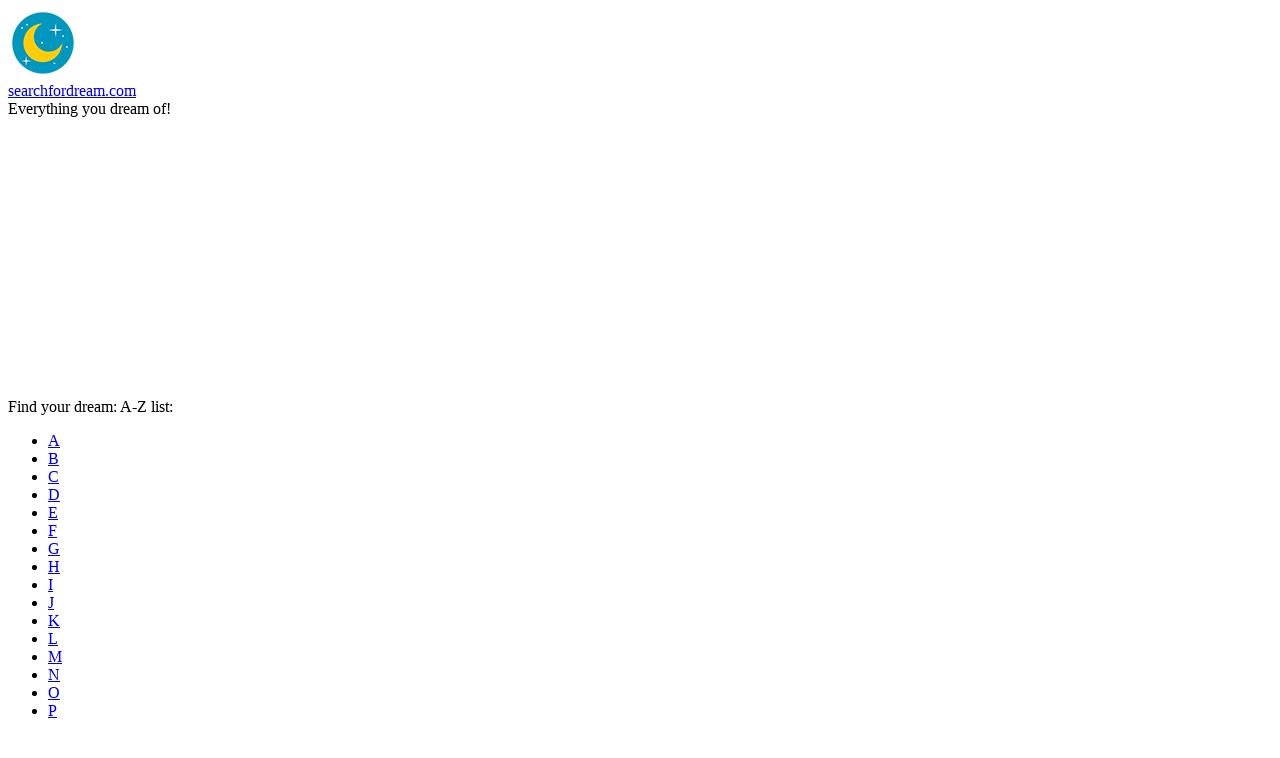

--- FILE ---
content_type: text/html; charset=UTF-8
request_url: https://searchfordream.com/dream-meaning-admirer
body_size: 2714
content:
<!DOCTYPE html>
<html lang="en">

<head>
    <!-- Global site tag (gtag.js) - Google Analytics -->
<script async src="https://www.googletagmanager.com/gtag/js?id=G-NPEKJPLL2G"></script>
<script>
  window.dataLayer = window.dataLayer || [];
  function gtag(){dataLayer.push(arguments);}
  gtag('js', new Date());

  gtag('config', 'G-NPEKJPLL2G');
</script>    <meta http-equiv="Content-Type" content="text/html; charset=UTF-8" />
    

<title>Admirer dreambook - essential dream meaning</title>
<meta name="description" content="Here you can find the most accurate meaning of dream Admirer. Interpret your dreams with the best online dreambook."/>
<meta name="keywords" content="dream dictionary Admirer, Admirer dream interpretation, meaning of Admirer in dreams, dream about Admirer, Admirer in dreams interpretation, what does it mean to dream about Admirer, Admirer dream symbolism, mystical interpretation of Admirer in dreams, dreaming of Admirer"/>

    <meta name="viewport" content="width=device-width, initial-scale=1, maximum-scale=5">
    
    <link rel="stylesheet" href="css/style.css">
        <script defer src="https://kit.fontawesome.com/0be5392c5c.js"></script>
    <link rel="icon" type="image/png" sizes="16x16" href="/image/favicon/favicon-16x16.png">
<link rel="icon" type="image/png" sizes="32x32" href="/image/favicon/favicon-32x32.png">
<link rel="apple-touch-icon" sizes="180x180" href="/image/favicon/apple-icon-180x180.png">
<link rel="apple-touch-icon" sizes="57x57" href="/image/favicon/apple-icon-57x57.png">
<link rel="apple-touch-icon" sizes="60x60" href="/image/favicon/apple-icon-60x60.png">
<link rel="apple-touch-icon" sizes="72x72" href="/image/favicon/apple-icon-72x72.png">
<link rel="apple-touch-icon" sizes="76x76" href="/image/favicon/apple-icon-76x76.png">
<link rel="apple-touch-icon" sizes="114x114" href="/image/favicon/apple-icon-114x114.png">
<link rel="apple-touch-icon" sizes="120x120" href="/image/favicon/apple-icon-120x120.png">
<link rel="apple-touch-icon" sizes="144x144" href="/image/favicon/apple-icon-144x144.png">
<link rel="apple-touch-icon" sizes="152x152" href="/image/favicon/apple-icon-152x152.png">
<link rel="icon" type="image/png" sizes="192x192"  href="/android-icon-192x192.png">
<link rel="icon" type="image/png" sizes="96x96" href="/image/favicon/favicon-96x96.png">
<meta name="msapplication-TileColor" content="#ffffff">
<meta name="msapplication-TileImage" content="/image/favicon/ms-icon-144x144.png">
<meta name="theme-color" content="#ffffff">    <script async src="https://pagead2.googlesyndication.com/pagead/js/adsbygoogle.js?client=ca-pub-5232623215669875"
     crossorigin="anonymous"></script>
    </head>

<body>
<header itemscope itemtype="http://schema.org/Organization">
    <div class="mWrapper">        
        <div class="logo">
            <a href="/" itemprop="url">
                <img src="image/logo.png" alt="searchfordream.com wesite logo" width="70" height="70" loading="lazy" itemprop="logo">
                <div class="logoTxt" itemprop="name">searchfordream.com</div>
            </a>
        </div>
        <div class="motto">Everything you dream of!</div>
            </div>
</header>        	

<div class="clearfix"></div>

<div class="mWrapper">
    <div class="hContainer">
        <div class="mainUheader">
            <script async src="https://pagead2.googlesyndication.com/pagead/js/adsbygoogle.js?client=ca-pub-5232623215669875"
     crossorigin="anonymous"></script>
<!-- s4d-mainUheader -->
<ins class="adsbygoogle"
     style="display:block"
     data-ad-client="ca-pub-5232623215669875"
     data-ad-slot="9660347499"
     data-ad-format="auto"
     data-full-width-responsive="true"></ins>
<script>
     (adsbygoogle = window.adsbygoogle || []).push({});
</script>        </div>
        <div class="letHeader">Find your dream: A-Z list:</div>
        <div class="letters">
            <ul>
                <li><a href="/letter-a">A</a></li><!--
                --><li><a href="/letter-b">B</a></li><!--
                --><li><a href="/letter-c">C</a></li><!--
                --><li><a href="/letter-d">D</a></li><!--
                --><li><a href="/letter-e">E</a></li><!--
                --><li><a href="/letter-f">F</a></li><!--
                --><li><a href="/letter-g">G</a></li><!--
                --><li><a href="/letter-h">H</a></li><!--
                --><li><a href="/letter-i">I</a></li><!--
                --><li><a href="/letter-j">J</a></li><!--
                --><li><a href="/letter-k">K</a></li><!--
                --><li><a href="/letter-l">L</a></li><!--
                --><li><a href="/letter-m">M</a></li><!--
                --><li><a href="/letter-n">N</a></li><!--
                --><li><a href="/letter-o">O</a></li><!--
                --><li><a href="/letter-p">P</a></li><!--
                --><li><a href="/letter-q">Q</a></li><!--
                --><li><a href="/letter-r">R</a></li><!--
                --><li><a href="/letter-s">S</a></li><!--
                --><li><a href="/letter-t">T</a></li><!--
                --><li><a href="/letter-u">U</a></li><!--
                --><li><a href="/letter-v">V</a></li><!--
                --><li><a href="/letter-w">W</a></li><!--
                --><li><a href="/letter-y">Y</a></li><!--
                --><li><a href="/letter-z">Z</a></li>
            </ul>
        </div>
        <div class="mainUletters">
            <script async src="https://pagead2.googlesyndication.com/pagead/js/adsbygoogle.js?client=ca-pub-5232623215669875"
     crossorigin="anonymous"></script>
<!-- s4d-mainUletters -->
<ins class="adsbygoogle"
     style="display:block"
     data-ad-client="ca-pub-5232623215669875"
     data-ad-slot="5314758436"
     data-ad-format="auto"
     data-full-width-responsive="true"></ins>
<script>
     (adsbygoogle = window.adsbygoogle || []).push({});
</script>        </div>
    </div>
    <div class="clearfix"></div>
    
    
<div class="breadcrumbs">
    <ul>


        <li><a href='/'><i class='fas fa-home'></i> searchfordream.com</a><span>&nbsp;&nbsp;»&nbsp;&nbsp;</span></li>
        <li><a href='/letter-a'>Dreams starting with letter A</a><span>&nbsp;&nbsp;»&nbsp;&nbsp;</span></li>
        <li>Admirer Dream Meaning</li>
        </ul>
</div><aside class="sidebar">
    <div class="sbHeader">Search for dream:</div>
    <div class="form">
    <form method="post" action="/search">
        <input id="form_search" type="text" name="searched_dream" maxlenght=300 placeholder="Search..."><!--
        --><button id="form_button" name="confirm" value="" aria-label="ButtonSearch" type="submit">
            <i class="fas fa-search"></i>
            <!-- <svg xmlns="http://www.w3.org/2000/svg" viewBox="0 0 24 24" fill="currentColor" stroke="currentColor" stroke-width="2" height="18">
                <path fill-rule="evenodd" d="M10.5 3.75a6.75 6.75 0 1 0 0 13.5 6.75 6.75 0 0 0 0-13.5ZM2.25 10.5a8.25 8.25 0 1 1 14.59 5.28l4.69 4.69a.75.75 0 1 1-1.06 1.06l-4.69-4.69A8.25 8.25 0 0 1 2.25 10.5Z" clip-rule="evenodd" />
            </svg> -->
        </button>
    </form>
</div>          
  
<div class="sbHeader">Common dreams:</div>  
<ul class="sidebarList">

<li>
						<a href="/dream-meaning-native-american		
						" title="Dream meaning - Native American">
                            Native American 
						 </a>
					 </li><li>
						<a href="/dream-meaning-rv		
						" title="Dream meaning - RV">
                            RV 
						 </a>
					 </li><li>
						<a href="/dream-meaning-brother-in-law		
						" title="Dream meaning - Brother-in-law">
                            Brother-in-law 
						 </a>
					 </li><li>
						<a href="/dream-meaning-kettle		
						" title="Dream meaning - Kettle">
                            Kettle 
						 </a>
					 </li><li>
						<a href="/dream-meaning-archangel		
						" title="Dream meaning - Archangel">
                            Archangel 
						 </a>
					 </li> 
</ul>    <div class="ad_sidebar">
        <script async src="https://pagead2.googlesyndication.com/pagead/js/adsbygoogle.js?client=ca-pub-5232623215669875"
     crossorigin="anonymous"></script>
<!-- s4d-sidebar -->
<ins class="adsbygoogle"
     style="display:block"
     data-ad-client="ca-pub-5232623215669875"
     data-ad-slot="3690685571"
     data-ad-format="auto"
     data-full-width-responsive="true"></ins>
<script>
     (adsbygoogle = window.adsbygoogle || []).push({});
</script>       
    </div>    
          
  
<div class="sbHeader">More dreams interpretation:</div>  
<ul class="sidebarList">

<li>
						<a href="/dream-meaning-wedding		
						" title="Dream meaning - Wedding">
                            Wedding 
						 </a>
					 </li><li>
						<a href="/dream-meaning-catfish		
						" title="Dream meaning - Catfish">
                            Catfish 
						 </a>
					 </li><li>
						<a href="/dream-meaning-aneurysm		
						" title="Dream meaning - Aneurysm">
                            Aneurysm 
						 </a>
					 </li><li>
						<a href="/dream-meaning-rudder		
						" title="Dream meaning - Rudder">
                            Rudder 
						 </a>
					 </li><li>
						<a href="/dream-meaning-sapper		
						" title="Dream meaning - Sapper">
                            Sapper 
						 </a>
					 </li> 
</ul>
</aside><div class="hContainer">
	<article class="dContent" itemscope itemtype="http://schema.org/Article">
		<h1 class="t-title" itemprop="headline">
			<span>
				Admirer in Your Dreams? What Does It Mean? 
			<span>
		</h1>
		<div itemprop="articleBody">
			<ul> <strong> adore someone </strong> &#8211; joy </ul> <ul> <strong> to be adored by someone </strong> &#8211; favorable future </ul> <ul> <strong> for lovers </strong> &#8211; announcement of a beautiful love. </ul>		</div>
		  


<h3 class="moreDream">You might also like </h3>
<ul class="rndDreams">
    
                <li>
                    <div>
                        <a href="/dream-meaning-perfumes" title="Dream meaning - Perfumes"><img src="image/dreams/nodream.jpg" alt="Dream meaning - Perfumes"></a>
                    </div>
                    <div>
                        <a href="/dream-meaning-perfumes" title="Dream meaning - Perfumes">
                            <div>Perfumes</div>
                        </a>
                    </div>
                </li>
                <li>
                    <div>
                        <a href="/dream-meaning-interrogation" title="Dream meaning - Interrogation"><img src="image/dreams/nodream.jpg" alt="Dream meaning - Interrogation"></a>
                    </div>
                    <div>
                        <a href="/dream-meaning-interrogation" title="Dream meaning - Interrogation">
                            <div>Interrogation</div>
                        </a>
                    </div>
                </li>
                <li>
                    <div>
                        <a href="/dream-meaning-tobacco-smoking" title="Dream meaning - Tobacco smoking"><img src="image/dreams/nodream.jpg" alt="Dream meaning - Tobacco smoking"></a>
                    </div>
                    <div>
                        <a href="/dream-meaning-tobacco-smoking" title="Dream meaning - Tobacco smoking">
                            <div>Tobacco smoking</div>
                        </a>
                    </div>
                </li>
                <li>
                    <div>
                        <a href="/dream-meaning-fortification" title="Dream meaning - Fortification"><img src="image/dreams/nodream.jpg" alt="Dream meaning - Fortification"></a>
                    </div>
                    <div>
                        <a href="/dream-meaning-fortification" title="Dream meaning - Fortification">
                            <div>Fortification</div>
                        </a>
                    </div>
                </li></ul>



	
</article>	
</div>        
        <div class="mainAfooter">
        <script async src="https://pagead2.googlesyndication.com/pagead/js/adsbygoogle.js?client=ca-pub-5232623215669875"
     crossorigin="anonymous"></script>
<!-- s4d-mainAfooter -->
<ins class="adsbygoogle"
     style="display:block"
     data-ad-client="ca-pub-5232623215669875"
     data-ad-slot="1399564157"
     data-ad-format="auto"
     data-full-width-responsive="true"></ins>
<script>
     (adsbygoogle = window.adsbygoogle || []).push({});
</script>        
    </div>
</div>
<div class="clearfix"></div>
<footer>
        <p>
            Copyright © 2026 searchfordream.com |
            <a href="/privacy" title="privacy">Privacy Policy</a> 
        </p>
</footer>

</body>

</html>

--- FILE ---
content_type: text/html; charset=utf-8
request_url: https://www.google.com/recaptcha/api2/aframe
body_size: 267
content:
<!DOCTYPE HTML><html><head><meta http-equiv="content-type" content="text/html; charset=UTF-8"></head><body><script nonce="qkNvkddMvH3MWbzxw0grIA">/** Anti-fraud and anti-abuse applications only. See google.com/recaptcha */ try{var clients={'sodar':'https://pagead2.googlesyndication.com/pagead/sodar?'};window.addEventListener("message",function(a){try{if(a.source===window.parent){var b=JSON.parse(a.data);var c=clients[b['id']];if(c){var d=document.createElement('img');d.src=c+b['params']+'&rc='+(localStorage.getItem("rc::a")?sessionStorage.getItem("rc::b"):"");window.document.body.appendChild(d);sessionStorage.setItem("rc::e",parseInt(sessionStorage.getItem("rc::e")||0)+1);localStorage.setItem("rc::h",'1768917390309');}}}catch(b){}});window.parent.postMessage("_grecaptcha_ready", "*");}catch(b){}</script></body></html>